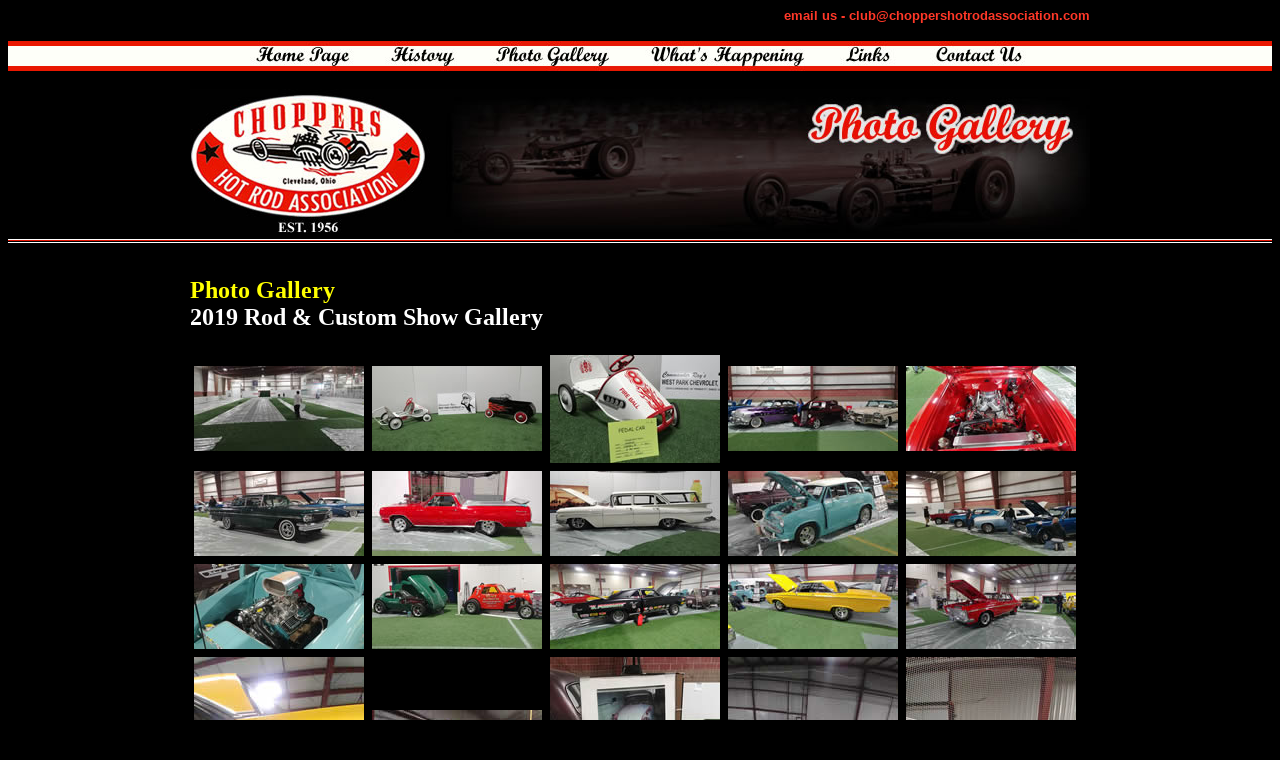

--- FILE ---
content_type: text/html
request_url: https://www.choppershotrodassociation.com/photo/2019rod/index.html
body_size: 1477
content:
<!DOCTYPE html PUBLIC "-//W3C//DTD XHTML 1.0 Transitional//EN" "http://www.w3.org/TR/xhtml1/DTD/xhtml1-transitional.dtd">
<html xmlns="http://www.w3.org/1999/xhtml">
<head>
<meta http-equiv="Content-Type" content="text/html; charset=utf-8" />
<title>Choppers Hot Rod Association</title>
<link rel="stylesheet" href="../css/lightbox.min.css">
<style type="text/css">
<!--
body {
	background-color: #000;
}
body,td,th {
	color: #FFF;
}
a:link {
	color: #FF3828;
	text-decoration: none;
}
a:visited {
	color: #FF3828;
	text-decoration: none;
}
a:hover {
	color: #FFF;
	text-decoration: underline;
}
a:active {
	color: #FF3828;
	text-decoration: none;
}
.yellow {	color: #FF0;
}
-->
</style>
<script type="text/javascript">
<!--
function MM_swapImgRestore() { //v3.0
  var i,x,a=document.MM_sr; for(i=0;a&&i<a.length&&(x=a[i])&&x.oSrc;i++) x.src=x.oSrc;
}
function MM_preloadImages() { //v3.0
  var d=document; if(d.images){ if(!d.MM_p) d.MM_p=new Array();
    var i,j=d.MM_p.length,a=MM_preloadImages.arguments; for(i=0; i<a.length; i++)
    if (a[i].indexOf("#")!=0){ d.MM_p[j]=new Image; d.MM_p[j++].src=a[i];}}
}

function MM_findObj(n, d) { //v4.01
  var p,i,x;  if(!d) d=document; if((p=n.indexOf("?"))>0&&parent.frames.length) {
    d=parent.frames[n.substring(p+1)].document; n=n.substring(0,p);}
  if(!(x=d[n])&&d.all) x=d.all[n]; for (i=0;!x&&i<d.forms.length;i++) x=d.forms[i][n];
  for(i=0;!x&&d.layers&&i<d.layers.length;i++) x=MM_findObj(n,d.layers[i].document);
  if(!x && d.getElementById) x=d.getElementById(n); return x;
}

function MM_swapImage() { //v3.0
  var i,j=0,x,a=MM_swapImage.arguments; document.MM_sr=new Array; for(i=0;i<(a.length-2);i+=3)
   if ((x=MM_findObj(a[i]))!=null){document.MM_sr[j++]=x; if(!x.oSrc) x.oSrc=x.src; x.src=a[i+2];}
}
//-->
</script>
</head>

<body bgcolor="#000000" text="#FFFFFF" link="#FF3828" vlink="#FF3828" alink="#FF3828" onload="MM_preloadImages('../../home2.jpg','../../history2.jpg','../../photo2.jpg','../../what2.jpg','../../links2.jpg','../../contact2.jpg')">
<table width="900" border="0" align="center" cellpadding="0" cellspacing="0">
  <tbody>
    <tr>
      <td align="right"><font color="#FFFFFF" size="2" face="Verdana, Arial, Helvetica, sans-serif"><strong><a href="mailto:club@choppershotrodassociation.com">email us - club@choppershotrodassociation.com</a></strong></font></td>
    </tr>
    <tr>
      <td align="right">&nbsp;&nbsp;</td>
    </tr>
  </tbody>
</table>
<table width="100%" border="0" cellpadding="0" cellspacing="0">
  <tbody>
    <tr>
      <td align="center" background="../../stripebackground.gif"><a href="http://choppershotrodassociation.com" onmouseout="MM_swapImgRestore()" onmouseover="MM_swapImage('Image1','','../../home2.jpg',1)"><img src="../../home1.jpg" name="Image1" width="135" height="30" border="0" id="Image1" /></a><a href="../../history.html" onmouseout="MM_swapImgRestore()" onmouseover="MM_swapImage('Image2','','../../history2.jpg',1)"><img src="../../history1.jpg" name="Image2" width="105" height="30" border="0" id="Image2" /></a><a href="../../photo.html" onmouseout="MM_swapImgRestore()" onmouseover="MM_swapImage('Image3','','../../photo2.jpg',1)"><img src="../../photo1.jpg" name="Image3" width="155" height="30" border="0" id="Image3" /></a><a href="../../what.html" onmouseout="MM_swapImgRestore()" onmouseover="MM_swapImage('Image4','','../../what2.jpg',1)"><img src="../../what1.jpg" name="Image4" width="195" height="30" border="0" id="Image4" /></a><a href="../../links.html" onmouseout="MM_swapImgRestore()" onmouseover="MM_swapImage('Image5','','../../links2.jpg',1)"><img src="../../links1.jpg" name="Image5" width="90" height="30" border="0" id="Image5" /></a><a href="../../contact.html" onmouseout="MM_swapImgRestore()" onmouseover="MM_swapImage('Image6','','../../contact2.jpg',1)"><img src="../../contact1.jpg" name="Image6" width="100" height="30" border="0" id="Image6" /></a></td>
    </tr>
  </tbody>
</table>
&nbsp;<br />

<table width="900" border="0" align="center" cellpadding="0" cellspacing="0">
 <tbody>	<tr>
 		<td valign="top">
<img src="../../photobanner.jpg" name="Main" width="900" height="150" id="Main" /></td>
 </tr>
</tbody></table>
<table width="100%" border="0" cellspacing="0" cellpadding="0">
 <tbody>	<tr>
 		<td background="../../line2.gif">&nbsp;</td>
 </tr>
</tbody></table>
<table border="0" cellspacing="0" cellpadding="0" width="900" align="center">
  <tr>
    <td colspan="8"><h2><strong class="yellow">Photo Gallery</strong><br>
    2019 Rod &amp; Custom
    Show Gallery<strong><br>
    </strong></h2></td>
  </tr>
  <tr>
    <td colspan="8"><table border="0" cellpadding="4" cellspacing="0">
      <tr>
        <td><a href="01.jpg" data-lightbox="1"><img src="t/01.jpg" alt="" /></a></td>
        <td><a href="02.jpg" data-lightbox="1"><img src="t/02.jpg" alt="" /></a></td>
        <td><a href="03.jpg" data-lightbox="1"><img src="t/03.jpg" alt="" /></a></td>
        <td><a href="04.jpg" data-lightbox="1"><img src="t/04.jpg" alt="" /></a></td>
        <td><a href="17.jpg" data-lightbox="1"><img src="t/17.jpg" alt="" /></a></td>
        </tr>
      <tr>
        <td><a href="06.jpg" data-lightbox="1"><img src="t/06.jpg" alt="" /></a></td>
        <td><a href="07.jpg" data-lightbox="1"><img src="t/07.jpg" alt="" /></a></td>
        <td><a href="08.jpg" data-lightbox="1"><img src="t/08.jpg" alt="" /></a></td>
        <td><a href="09.jpg" data-lightbox="1"><img src="t/09.jpg" alt="" /></a></td>
        <td><a href="05.jpg" data-lightbox="1"><img src="t/05.jpg" alt="" /></a></td>
        </tr>
      <tr>
        <td><a href="11.jpg" data-lightbox="1"><img src="t/11.jpg" alt="" /></a></td>
        <td><a href="12.jpg" data-lightbox="1"><img src="t/12.jpg" alt="" /></a></td>
        <td><a href="13.jpg" data-lightbox="1"><img src="t/13.jpg" alt="" /></a></td>
        <td><a href="14.jpg" data-lightbox="1"><img src="t/14.jpg" alt="" /></a></td>
        <td><a href="15.jpg" data-lightbox="1"><img src="t/15.jpg" alt="" /></a></td>
      </tr>
      <tr>
        <td><a href="16.jpg" data-lightbox="1"><img src="t/16.jpg" alt="" /></a></td>
        <td><a href="39.jpg" data-lightbox="1"><img src="t/39.jpg" alt="" /></a></td>
        <td><a href="10.jpg" data-lightbox="1"><img src="t/10.jpg" alt="" /></a></td>
        <td><a href="43.jpg" data-lightbox="1"><img src="t/43.jpg" alt="" /></a></td>
        <td><a href="20.jpg" data-lightbox="1"><img src="t/20.jpg" alt="" /></a></td>
      </tr>
      <tr>
        <td><a href="21.jpg" data-lightbox="1"><img src="t/21.jpg" alt="" /></a></td>
        <td><a href="22.jpg" data-lightbox="1"><img src="t/22.jpg" alt="" /></a></td>
        <td><a href="23.jpg" data-lightbox="1"><img src="t/23.jpg" alt="" /></a></td>
        <td><a href="24.jpg" data-lightbox="1"><img src="t/24.jpg" alt="" /></a></td>
        <td><a href="25.jpg" data-lightbox="1"><img src="t/25.jpg" alt="" /></a></td>
      </tr>
      <tr>
        <td><a href="26.jpg" data-lightbox="1"><img src="t/26.jpg" alt="" /></a></td>
        <td><a href="27.jpg" data-lightbox="1"><img src="t/27.jpg" alt="" /></a></td>
        <td><a href="28.jpg" data-lightbox="1"><img src="t/28.jpg" alt="" /></a></td>
        <td><a href="29.jpg" data-lightbox="1"><img src="t/29.jpg" alt="" /></a></td>
        <td><a href="30.jpg" data-lightbox="1"><img src="t/30.jpg" alt="" /></a></td>
      </tr>
      <tr>
        <td><a href="31.jpg" data-lightbox="1"><img src="t/31.jpg" alt="" /></a></td>
        <td><a href="32.jpg" data-lightbox="1"><img src="t/32.jpg" alt="" /></a></td>
        <td><a href="33.jpg" data-lightbox="1"><img src="t/33.jpg" alt="" /></a></td>
        <td><a href="34.jpg" data-lightbox="1"><img src="t/34.jpg" alt="" /></a></td>
        <td><a href="35.jpg" data-lightbox="1"><img src="t/35.jpg" alt="" /></a></td>
      </tr>
      <tr>
        <td><a href="36.jpg" data-lightbox="1"><img src="t/36.jpg" alt="" /></a></td>
        <td><a href="37.jpg" data-lightbox="1"><img src="t/37.jpg" alt="" /></a></td>
        <td><a href="38.jpg" data-lightbox="1"><img src="t/38.jpg" alt="" /></a></td>
        <td><a href="46.jpg" data-lightbox="1"><img src="t/46.jpg" alt="" /></a></td>
        <td><a href="40.jpg" data-lightbox="1"><img src="t/40.jpg" alt="" /></a></td>
      </tr>
      <tr>
        <td><a href="41.jpg" data-lightbox="1"><img src="t/41.jpg" alt="" /></a></td>
        <td><a href="42.jpg" data-lightbox="1"><img src="t/42.jpg" alt="" /></a></td>
        <td><a href="18.jpg" data-lightbox="1"><img src="t/18.jpg" alt="" /></a></td>
        <td><a href="44.jpg" data-lightbox="1"><img src="t/44.jpg" alt="" /></a></td>
        <td><a href="45.jpg" data-lightbox="1"><img src="t/45.jpg" alt="" /></a></td>
      </tr>
      <tr>
        <td><a href="19.jpg" data-lightbox="1"><img src="t/19.jpg" alt="" /></a></td>
        <td>&nbsp;</td>
        <td>&nbsp;</td>
        <td>&nbsp;</td>
        <td>&nbsp;</td>
        </tr>
    </table></td>
  </tr>
</table>
&nbsp;<br />
<table width="900" border="0" align="center" cellpadding="0" cellspacing="0">
  <tr>
    <td align="center"><font color="#666666" size="1" face="Verdana, Arial, Helvetica, sans-serif">__________________________________________________________________________________________________________<br />
&nbsp;<br />
&nbsp;<br />
&copy; Copyright 2017&nbsp;&nbsp;&nbsp;&nbsp; Choppers Hot Rod Association.</font><br />
&nbsp;</td>
  </tr>
</table>
<p>&nbsp;</p>
<p>&nbsp;</p>
<p>&nbsp;</p>
<p>&nbsp;</p>
<p>&nbsp;</p>
<p>&nbsp;</p>
<p>&nbsp;</p>
<p>&nbsp;</p>
<p>&nbsp;</p>
<script src="../js/lightbox-plus-jquery.min.js"></script>
</body>
</html>
